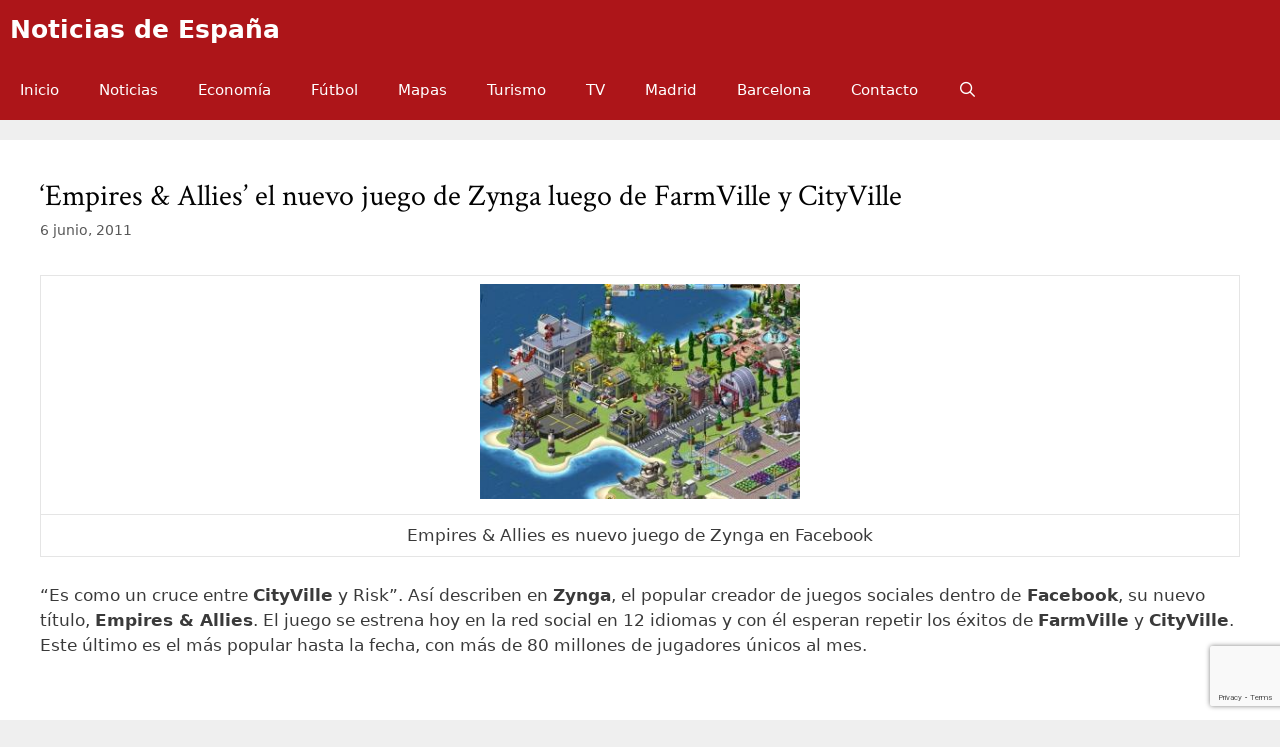

--- FILE ---
content_type: text/html; charset=utf-8
request_url: https://www.google.com/recaptcha/api2/anchor?ar=1&k=6LfkSpUpAAAAAMiHk_dgMGvcsbGKaXooIfOj2foe&co=aHR0cHM6Ly9ub3RpY2lhc2VzcGFuYS5lczo0NDM.&hl=en&v=PoyoqOPhxBO7pBk68S4YbpHZ&size=invisible&anchor-ms=20000&execute-ms=30000&cb=obklkqjxdl1e
body_size: 48564
content:
<!DOCTYPE HTML><html dir="ltr" lang="en"><head><meta http-equiv="Content-Type" content="text/html; charset=UTF-8">
<meta http-equiv="X-UA-Compatible" content="IE=edge">
<title>reCAPTCHA</title>
<style type="text/css">
/* cyrillic-ext */
@font-face {
  font-family: 'Roboto';
  font-style: normal;
  font-weight: 400;
  font-stretch: 100%;
  src: url(//fonts.gstatic.com/s/roboto/v48/KFO7CnqEu92Fr1ME7kSn66aGLdTylUAMa3GUBHMdazTgWw.woff2) format('woff2');
  unicode-range: U+0460-052F, U+1C80-1C8A, U+20B4, U+2DE0-2DFF, U+A640-A69F, U+FE2E-FE2F;
}
/* cyrillic */
@font-face {
  font-family: 'Roboto';
  font-style: normal;
  font-weight: 400;
  font-stretch: 100%;
  src: url(//fonts.gstatic.com/s/roboto/v48/KFO7CnqEu92Fr1ME7kSn66aGLdTylUAMa3iUBHMdazTgWw.woff2) format('woff2');
  unicode-range: U+0301, U+0400-045F, U+0490-0491, U+04B0-04B1, U+2116;
}
/* greek-ext */
@font-face {
  font-family: 'Roboto';
  font-style: normal;
  font-weight: 400;
  font-stretch: 100%;
  src: url(//fonts.gstatic.com/s/roboto/v48/KFO7CnqEu92Fr1ME7kSn66aGLdTylUAMa3CUBHMdazTgWw.woff2) format('woff2');
  unicode-range: U+1F00-1FFF;
}
/* greek */
@font-face {
  font-family: 'Roboto';
  font-style: normal;
  font-weight: 400;
  font-stretch: 100%;
  src: url(//fonts.gstatic.com/s/roboto/v48/KFO7CnqEu92Fr1ME7kSn66aGLdTylUAMa3-UBHMdazTgWw.woff2) format('woff2');
  unicode-range: U+0370-0377, U+037A-037F, U+0384-038A, U+038C, U+038E-03A1, U+03A3-03FF;
}
/* math */
@font-face {
  font-family: 'Roboto';
  font-style: normal;
  font-weight: 400;
  font-stretch: 100%;
  src: url(//fonts.gstatic.com/s/roboto/v48/KFO7CnqEu92Fr1ME7kSn66aGLdTylUAMawCUBHMdazTgWw.woff2) format('woff2');
  unicode-range: U+0302-0303, U+0305, U+0307-0308, U+0310, U+0312, U+0315, U+031A, U+0326-0327, U+032C, U+032F-0330, U+0332-0333, U+0338, U+033A, U+0346, U+034D, U+0391-03A1, U+03A3-03A9, U+03B1-03C9, U+03D1, U+03D5-03D6, U+03F0-03F1, U+03F4-03F5, U+2016-2017, U+2034-2038, U+203C, U+2040, U+2043, U+2047, U+2050, U+2057, U+205F, U+2070-2071, U+2074-208E, U+2090-209C, U+20D0-20DC, U+20E1, U+20E5-20EF, U+2100-2112, U+2114-2115, U+2117-2121, U+2123-214F, U+2190, U+2192, U+2194-21AE, U+21B0-21E5, U+21F1-21F2, U+21F4-2211, U+2213-2214, U+2216-22FF, U+2308-230B, U+2310, U+2319, U+231C-2321, U+2336-237A, U+237C, U+2395, U+239B-23B7, U+23D0, U+23DC-23E1, U+2474-2475, U+25AF, U+25B3, U+25B7, U+25BD, U+25C1, U+25CA, U+25CC, U+25FB, U+266D-266F, U+27C0-27FF, U+2900-2AFF, U+2B0E-2B11, U+2B30-2B4C, U+2BFE, U+3030, U+FF5B, U+FF5D, U+1D400-1D7FF, U+1EE00-1EEFF;
}
/* symbols */
@font-face {
  font-family: 'Roboto';
  font-style: normal;
  font-weight: 400;
  font-stretch: 100%;
  src: url(//fonts.gstatic.com/s/roboto/v48/KFO7CnqEu92Fr1ME7kSn66aGLdTylUAMaxKUBHMdazTgWw.woff2) format('woff2');
  unicode-range: U+0001-000C, U+000E-001F, U+007F-009F, U+20DD-20E0, U+20E2-20E4, U+2150-218F, U+2190, U+2192, U+2194-2199, U+21AF, U+21E6-21F0, U+21F3, U+2218-2219, U+2299, U+22C4-22C6, U+2300-243F, U+2440-244A, U+2460-24FF, U+25A0-27BF, U+2800-28FF, U+2921-2922, U+2981, U+29BF, U+29EB, U+2B00-2BFF, U+4DC0-4DFF, U+FFF9-FFFB, U+10140-1018E, U+10190-1019C, U+101A0, U+101D0-101FD, U+102E0-102FB, U+10E60-10E7E, U+1D2C0-1D2D3, U+1D2E0-1D37F, U+1F000-1F0FF, U+1F100-1F1AD, U+1F1E6-1F1FF, U+1F30D-1F30F, U+1F315, U+1F31C, U+1F31E, U+1F320-1F32C, U+1F336, U+1F378, U+1F37D, U+1F382, U+1F393-1F39F, U+1F3A7-1F3A8, U+1F3AC-1F3AF, U+1F3C2, U+1F3C4-1F3C6, U+1F3CA-1F3CE, U+1F3D4-1F3E0, U+1F3ED, U+1F3F1-1F3F3, U+1F3F5-1F3F7, U+1F408, U+1F415, U+1F41F, U+1F426, U+1F43F, U+1F441-1F442, U+1F444, U+1F446-1F449, U+1F44C-1F44E, U+1F453, U+1F46A, U+1F47D, U+1F4A3, U+1F4B0, U+1F4B3, U+1F4B9, U+1F4BB, U+1F4BF, U+1F4C8-1F4CB, U+1F4D6, U+1F4DA, U+1F4DF, U+1F4E3-1F4E6, U+1F4EA-1F4ED, U+1F4F7, U+1F4F9-1F4FB, U+1F4FD-1F4FE, U+1F503, U+1F507-1F50B, U+1F50D, U+1F512-1F513, U+1F53E-1F54A, U+1F54F-1F5FA, U+1F610, U+1F650-1F67F, U+1F687, U+1F68D, U+1F691, U+1F694, U+1F698, U+1F6AD, U+1F6B2, U+1F6B9-1F6BA, U+1F6BC, U+1F6C6-1F6CF, U+1F6D3-1F6D7, U+1F6E0-1F6EA, U+1F6F0-1F6F3, U+1F6F7-1F6FC, U+1F700-1F7FF, U+1F800-1F80B, U+1F810-1F847, U+1F850-1F859, U+1F860-1F887, U+1F890-1F8AD, U+1F8B0-1F8BB, U+1F8C0-1F8C1, U+1F900-1F90B, U+1F93B, U+1F946, U+1F984, U+1F996, U+1F9E9, U+1FA00-1FA6F, U+1FA70-1FA7C, U+1FA80-1FA89, U+1FA8F-1FAC6, U+1FACE-1FADC, U+1FADF-1FAE9, U+1FAF0-1FAF8, U+1FB00-1FBFF;
}
/* vietnamese */
@font-face {
  font-family: 'Roboto';
  font-style: normal;
  font-weight: 400;
  font-stretch: 100%;
  src: url(//fonts.gstatic.com/s/roboto/v48/KFO7CnqEu92Fr1ME7kSn66aGLdTylUAMa3OUBHMdazTgWw.woff2) format('woff2');
  unicode-range: U+0102-0103, U+0110-0111, U+0128-0129, U+0168-0169, U+01A0-01A1, U+01AF-01B0, U+0300-0301, U+0303-0304, U+0308-0309, U+0323, U+0329, U+1EA0-1EF9, U+20AB;
}
/* latin-ext */
@font-face {
  font-family: 'Roboto';
  font-style: normal;
  font-weight: 400;
  font-stretch: 100%;
  src: url(//fonts.gstatic.com/s/roboto/v48/KFO7CnqEu92Fr1ME7kSn66aGLdTylUAMa3KUBHMdazTgWw.woff2) format('woff2');
  unicode-range: U+0100-02BA, U+02BD-02C5, U+02C7-02CC, U+02CE-02D7, U+02DD-02FF, U+0304, U+0308, U+0329, U+1D00-1DBF, U+1E00-1E9F, U+1EF2-1EFF, U+2020, U+20A0-20AB, U+20AD-20C0, U+2113, U+2C60-2C7F, U+A720-A7FF;
}
/* latin */
@font-face {
  font-family: 'Roboto';
  font-style: normal;
  font-weight: 400;
  font-stretch: 100%;
  src: url(//fonts.gstatic.com/s/roboto/v48/KFO7CnqEu92Fr1ME7kSn66aGLdTylUAMa3yUBHMdazQ.woff2) format('woff2');
  unicode-range: U+0000-00FF, U+0131, U+0152-0153, U+02BB-02BC, U+02C6, U+02DA, U+02DC, U+0304, U+0308, U+0329, U+2000-206F, U+20AC, U+2122, U+2191, U+2193, U+2212, U+2215, U+FEFF, U+FFFD;
}
/* cyrillic-ext */
@font-face {
  font-family: 'Roboto';
  font-style: normal;
  font-weight: 500;
  font-stretch: 100%;
  src: url(//fonts.gstatic.com/s/roboto/v48/KFO7CnqEu92Fr1ME7kSn66aGLdTylUAMa3GUBHMdazTgWw.woff2) format('woff2');
  unicode-range: U+0460-052F, U+1C80-1C8A, U+20B4, U+2DE0-2DFF, U+A640-A69F, U+FE2E-FE2F;
}
/* cyrillic */
@font-face {
  font-family: 'Roboto';
  font-style: normal;
  font-weight: 500;
  font-stretch: 100%;
  src: url(//fonts.gstatic.com/s/roboto/v48/KFO7CnqEu92Fr1ME7kSn66aGLdTylUAMa3iUBHMdazTgWw.woff2) format('woff2');
  unicode-range: U+0301, U+0400-045F, U+0490-0491, U+04B0-04B1, U+2116;
}
/* greek-ext */
@font-face {
  font-family: 'Roboto';
  font-style: normal;
  font-weight: 500;
  font-stretch: 100%;
  src: url(//fonts.gstatic.com/s/roboto/v48/KFO7CnqEu92Fr1ME7kSn66aGLdTylUAMa3CUBHMdazTgWw.woff2) format('woff2');
  unicode-range: U+1F00-1FFF;
}
/* greek */
@font-face {
  font-family: 'Roboto';
  font-style: normal;
  font-weight: 500;
  font-stretch: 100%;
  src: url(//fonts.gstatic.com/s/roboto/v48/KFO7CnqEu92Fr1ME7kSn66aGLdTylUAMa3-UBHMdazTgWw.woff2) format('woff2');
  unicode-range: U+0370-0377, U+037A-037F, U+0384-038A, U+038C, U+038E-03A1, U+03A3-03FF;
}
/* math */
@font-face {
  font-family: 'Roboto';
  font-style: normal;
  font-weight: 500;
  font-stretch: 100%;
  src: url(//fonts.gstatic.com/s/roboto/v48/KFO7CnqEu92Fr1ME7kSn66aGLdTylUAMawCUBHMdazTgWw.woff2) format('woff2');
  unicode-range: U+0302-0303, U+0305, U+0307-0308, U+0310, U+0312, U+0315, U+031A, U+0326-0327, U+032C, U+032F-0330, U+0332-0333, U+0338, U+033A, U+0346, U+034D, U+0391-03A1, U+03A3-03A9, U+03B1-03C9, U+03D1, U+03D5-03D6, U+03F0-03F1, U+03F4-03F5, U+2016-2017, U+2034-2038, U+203C, U+2040, U+2043, U+2047, U+2050, U+2057, U+205F, U+2070-2071, U+2074-208E, U+2090-209C, U+20D0-20DC, U+20E1, U+20E5-20EF, U+2100-2112, U+2114-2115, U+2117-2121, U+2123-214F, U+2190, U+2192, U+2194-21AE, U+21B0-21E5, U+21F1-21F2, U+21F4-2211, U+2213-2214, U+2216-22FF, U+2308-230B, U+2310, U+2319, U+231C-2321, U+2336-237A, U+237C, U+2395, U+239B-23B7, U+23D0, U+23DC-23E1, U+2474-2475, U+25AF, U+25B3, U+25B7, U+25BD, U+25C1, U+25CA, U+25CC, U+25FB, U+266D-266F, U+27C0-27FF, U+2900-2AFF, U+2B0E-2B11, U+2B30-2B4C, U+2BFE, U+3030, U+FF5B, U+FF5D, U+1D400-1D7FF, U+1EE00-1EEFF;
}
/* symbols */
@font-face {
  font-family: 'Roboto';
  font-style: normal;
  font-weight: 500;
  font-stretch: 100%;
  src: url(//fonts.gstatic.com/s/roboto/v48/KFO7CnqEu92Fr1ME7kSn66aGLdTylUAMaxKUBHMdazTgWw.woff2) format('woff2');
  unicode-range: U+0001-000C, U+000E-001F, U+007F-009F, U+20DD-20E0, U+20E2-20E4, U+2150-218F, U+2190, U+2192, U+2194-2199, U+21AF, U+21E6-21F0, U+21F3, U+2218-2219, U+2299, U+22C4-22C6, U+2300-243F, U+2440-244A, U+2460-24FF, U+25A0-27BF, U+2800-28FF, U+2921-2922, U+2981, U+29BF, U+29EB, U+2B00-2BFF, U+4DC0-4DFF, U+FFF9-FFFB, U+10140-1018E, U+10190-1019C, U+101A0, U+101D0-101FD, U+102E0-102FB, U+10E60-10E7E, U+1D2C0-1D2D3, U+1D2E0-1D37F, U+1F000-1F0FF, U+1F100-1F1AD, U+1F1E6-1F1FF, U+1F30D-1F30F, U+1F315, U+1F31C, U+1F31E, U+1F320-1F32C, U+1F336, U+1F378, U+1F37D, U+1F382, U+1F393-1F39F, U+1F3A7-1F3A8, U+1F3AC-1F3AF, U+1F3C2, U+1F3C4-1F3C6, U+1F3CA-1F3CE, U+1F3D4-1F3E0, U+1F3ED, U+1F3F1-1F3F3, U+1F3F5-1F3F7, U+1F408, U+1F415, U+1F41F, U+1F426, U+1F43F, U+1F441-1F442, U+1F444, U+1F446-1F449, U+1F44C-1F44E, U+1F453, U+1F46A, U+1F47D, U+1F4A3, U+1F4B0, U+1F4B3, U+1F4B9, U+1F4BB, U+1F4BF, U+1F4C8-1F4CB, U+1F4D6, U+1F4DA, U+1F4DF, U+1F4E3-1F4E6, U+1F4EA-1F4ED, U+1F4F7, U+1F4F9-1F4FB, U+1F4FD-1F4FE, U+1F503, U+1F507-1F50B, U+1F50D, U+1F512-1F513, U+1F53E-1F54A, U+1F54F-1F5FA, U+1F610, U+1F650-1F67F, U+1F687, U+1F68D, U+1F691, U+1F694, U+1F698, U+1F6AD, U+1F6B2, U+1F6B9-1F6BA, U+1F6BC, U+1F6C6-1F6CF, U+1F6D3-1F6D7, U+1F6E0-1F6EA, U+1F6F0-1F6F3, U+1F6F7-1F6FC, U+1F700-1F7FF, U+1F800-1F80B, U+1F810-1F847, U+1F850-1F859, U+1F860-1F887, U+1F890-1F8AD, U+1F8B0-1F8BB, U+1F8C0-1F8C1, U+1F900-1F90B, U+1F93B, U+1F946, U+1F984, U+1F996, U+1F9E9, U+1FA00-1FA6F, U+1FA70-1FA7C, U+1FA80-1FA89, U+1FA8F-1FAC6, U+1FACE-1FADC, U+1FADF-1FAE9, U+1FAF0-1FAF8, U+1FB00-1FBFF;
}
/* vietnamese */
@font-face {
  font-family: 'Roboto';
  font-style: normal;
  font-weight: 500;
  font-stretch: 100%;
  src: url(//fonts.gstatic.com/s/roboto/v48/KFO7CnqEu92Fr1ME7kSn66aGLdTylUAMa3OUBHMdazTgWw.woff2) format('woff2');
  unicode-range: U+0102-0103, U+0110-0111, U+0128-0129, U+0168-0169, U+01A0-01A1, U+01AF-01B0, U+0300-0301, U+0303-0304, U+0308-0309, U+0323, U+0329, U+1EA0-1EF9, U+20AB;
}
/* latin-ext */
@font-face {
  font-family: 'Roboto';
  font-style: normal;
  font-weight: 500;
  font-stretch: 100%;
  src: url(//fonts.gstatic.com/s/roboto/v48/KFO7CnqEu92Fr1ME7kSn66aGLdTylUAMa3KUBHMdazTgWw.woff2) format('woff2');
  unicode-range: U+0100-02BA, U+02BD-02C5, U+02C7-02CC, U+02CE-02D7, U+02DD-02FF, U+0304, U+0308, U+0329, U+1D00-1DBF, U+1E00-1E9F, U+1EF2-1EFF, U+2020, U+20A0-20AB, U+20AD-20C0, U+2113, U+2C60-2C7F, U+A720-A7FF;
}
/* latin */
@font-face {
  font-family: 'Roboto';
  font-style: normal;
  font-weight: 500;
  font-stretch: 100%;
  src: url(//fonts.gstatic.com/s/roboto/v48/KFO7CnqEu92Fr1ME7kSn66aGLdTylUAMa3yUBHMdazQ.woff2) format('woff2');
  unicode-range: U+0000-00FF, U+0131, U+0152-0153, U+02BB-02BC, U+02C6, U+02DA, U+02DC, U+0304, U+0308, U+0329, U+2000-206F, U+20AC, U+2122, U+2191, U+2193, U+2212, U+2215, U+FEFF, U+FFFD;
}
/* cyrillic-ext */
@font-face {
  font-family: 'Roboto';
  font-style: normal;
  font-weight: 900;
  font-stretch: 100%;
  src: url(//fonts.gstatic.com/s/roboto/v48/KFO7CnqEu92Fr1ME7kSn66aGLdTylUAMa3GUBHMdazTgWw.woff2) format('woff2');
  unicode-range: U+0460-052F, U+1C80-1C8A, U+20B4, U+2DE0-2DFF, U+A640-A69F, U+FE2E-FE2F;
}
/* cyrillic */
@font-face {
  font-family: 'Roboto';
  font-style: normal;
  font-weight: 900;
  font-stretch: 100%;
  src: url(//fonts.gstatic.com/s/roboto/v48/KFO7CnqEu92Fr1ME7kSn66aGLdTylUAMa3iUBHMdazTgWw.woff2) format('woff2');
  unicode-range: U+0301, U+0400-045F, U+0490-0491, U+04B0-04B1, U+2116;
}
/* greek-ext */
@font-face {
  font-family: 'Roboto';
  font-style: normal;
  font-weight: 900;
  font-stretch: 100%;
  src: url(//fonts.gstatic.com/s/roboto/v48/KFO7CnqEu92Fr1ME7kSn66aGLdTylUAMa3CUBHMdazTgWw.woff2) format('woff2');
  unicode-range: U+1F00-1FFF;
}
/* greek */
@font-face {
  font-family: 'Roboto';
  font-style: normal;
  font-weight: 900;
  font-stretch: 100%;
  src: url(//fonts.gstatic.com/s/roboto/v48/KFO7CnqEu92Fr1ME7kSn66aGLdTylUAMa3-UBHMdazTgWw.woff2) format('woff2');
  unicode-range: U+0370-0377, U+037A-037F, U+0384-038A, U+038C, U+038E-03A1, U+03A3-03FF;
}
/* math */
@font-face {
  font-family: 'Roboto';
  font-style: normal;
  font-weight: 900;
  font-stretch: 100%;
  src: url(//fonts.gstatic.com/s/roboto/v48/KFO7CnqEu92Fr1ME7kSn66aGLdTylUAMawCUBHMdazTgWw.woff2) format('woff2');
  unicode-range: U+0302-0303, U+0305, U+0307-0308, U+0310, U+0312, U+0315, U+031A, U+0326-0327, U+032C, U+032F-0330, U+0332-0333, U+0338, U+033A, U+0346, U+034D, U+0391-03A1, U+03A3-03A9, U+03B1-03C9, U+03D1, U+03D5-03D6, U+03F0-03F1, U+03F4-03F5, U+2016-2017, U+2034-2038, U+203C, U+2040, U+2043, U+2047, U+2050, U+2057, U+205F, U+2070-2071, U+2074-208E, U+2090-209C, U+20D0-20DC, U+20E1, U+20E5-20EF, U+2100-2112, U+2114-2115, U+2117-2121, U+2123-214F, U+2190, U+2192, U+2194-21AE, U+21B0-21E5, U+21F1-21F2, U+21F4-2211, U+2213-2214, U+2216-22FF, U+2308-230B, U+2310, U+2319, U+231C-2321, U+2336-237A, U+237C, U+2395, U+239B-23B7, U+23D0, U+23DC-23E1, U+2474-2475, U+25AF, U+25B3, U+25B7, U+25BD, U+25C1, U+25CA, U+25CC, U+25FB, U+266D-266F, U+27C0-27FF, U+2900-2AFF, U+2B0E-2B11, U+2B30-2B4C, U+2BFE, U+3030, U+FF5B, U+FF5D, U+1D400-1D7FF, U+1EE00-1EEFF;
}
/* symbols */
@font-face {
  font-family: 'Roboto';
  font-style: normal;
  font-weight: 900;
  font-stretch: 100%;
  src: url(//fonts.gstatic.com/s/roboto/v48/KFO7CnqEu92Fr1ME7kSn66aGLdTylUAMaxKUBHMdazTgWw.woff2) format('woff2');
  unicode-range: U+0001-000C, U+000E-001F, U+007F-009F, U+20DD-20E0, U+20E2-20E4, U+2150-218F, U+2190, U+2192, U+2194-2199, U+21AF, U+21E6-21F0, U+21F3, U+2218-2219, U+2299, U+22C4-22C6, U+2300-243F, U+2440-244A, U+2460-24FF, U+25A0-27BF, U+2800-28FF, U+2921-2922, U+2981, U+29BF, U+29EB, U+2B00-2BFF, U+4DC0-4DFF, U+FFF9-FFFB, U+10140-1018E, U+10190-1019C, U+101A0, U+101D0-101FD, U+102E0-102FB, U+10E60-10E7E, U+1D2C0-1D2D3, U+1D2E0-1D37F, U+1F000-1F0FF, U+1F100-1F1AD, U+1F1E6-1F1FF, U+1F30D-1F30F, U+1F315, U+1F31C, U+1F31E, U+1F320-1F32C, U+1F336, U+1F378, U+1F37D, U+1F382, U+1F393-1F39F, U+1F3A7-1F3A8, U+1F3AC-1F3AF, U+1F3C2, U+1F3C4-1F3C6, U+1F3CA-1F3CE, U+1F3D4-1F3E0, U+1F3ED, U+1F3F1-1F3F3, U+1F3F5-1F3F7, U+1F408, U+1F415, U+1F41F, U+1F426, U+1F43F, U+1F441-1F442, U+1F444, U+1F446-1F449, U+1F44C-1F44E, U+1F453, U+1F46A, U+1F47D, U+1F4A3, U+1F4B0, U+1F4B3, U+1F4B9, U+1F4BB, U+1F4BF, U+1F4C8-1F4CB, U+1F4D6, U+1F4DA, U+1F4DF, U+1F4E3-1F4E6, U+1F4EA-1F4ED, U+1F4F7, U+1F4F9-1F4FB, U+1F4FD-1F4FE, U+1F503, U+1F507-1F50B, U+1F50D, U+1F512-1F513, U+1F53E-1F54A, U+1F54F-1F5FA, U+1F610, U+1F650-1F67F, U+1F687, U+1F68D, U+1F691, U+1F694, U+1F698, U+1F6AD, U+1F6B2, U+1F6B9-1F6BA, U+1F6BC, U+1F6C6-1F6CF, U+1F6D3-1F6D7, U+1F6E0-1F6EA, U+1F6F0-1F6F3, U+1F6F7-1F6FC, U+1F700-1F7FF, U+1F800-1F80B, U+1F810-1F847, U+1F850-1F859, U+1F860-1F887, U+1F890-1F8AD, U+1F8B0-1F8BB, U+1F8C0-1F8C1, U+1F900-1F90B, U+1F93B, U+1F946, U+1F984, U+1F996, U+1F9E9, U+1FA00-1FA6F, U+1FA70-1FA7C, U+1FA80-1FA89, U+1FA8F-1FAC6, U+1FACE-1FADC, U+1FADF-1FAE9, U+1FAF0-1FAF8, U+1FB00-1FBFF;
}
/* vietnamese */
@font-face {
  font-family: 'Roboto';
  font-style: normal;
  font-weight: 900;
  font-stretch: 100%;
  src: url(//fonts.gstatic.com/s/roboto/v48/KFO7CnqEu92Fr1ME7kSn66aGLdTylUAMa3OUBHMdazTgWw.woff2) format('woff2');
  unicode-range: U+0102-0103, U+0110-0111, U+0128-0129, U+0168-0169, U+01A0-01A1, U+01AF-01B0, U+0300-0301, U+0303-0304, U+0308-0309, U+0323, U+0329, U+1EA0-1EF9, U+20AB;
}
/* latin-ext */
@font-face {
  font-family: 'Roboto';
  font-style: normal;
  font-weight: 900;
  font-stretch: 100%;
  src: url(//fonts.gstatic.com/s/roboto/v48/KFO7CnqEu92Fr1ME7kSn66aGLdTylUAMa3KUBHMdazTgWw.woff2) format('woff2');
  unicode-range: U+0100-02BA, U+02BD-02C5, U+02C7-02CC, U+02CE-02D7, U+02DD-02FF, U+0304, U+0308, U+0329, U+1D00-1DBF, U+1E00-1E9F, U+1EF2-1EFF, U+2020, U+20A0-20AB, U+20AD-20C0, U+2113, U+2C60-2C7F, U+A720-A7FF;
}
/* latin */
@font-face {
  font-family: 'Roboto';
  font-style: normal;
  font-weight: 900;
  font-stretch: 100%;
  src: url(//fonts.gstatic.com/s/roboto/v48/KFO7CnqEu92Fr1ME7kSn66aGLdTylUAMa3yUBHMdazQ.woff2) format('woff2');
  unicode-range: U+0000-00FF, U+0131, U+0152-0153, U+02BB-02BC, U+02C6, U+02DA, U+02DC, U+0304, U+0308, U+0329, U+2000-206F, U+20AC, U+2122, U+2191, U+2193, U+2212, U+2215, U+FEFF, U+FFFD;
}

</style>
<link rel="stylesheet" type="text/css" href="https://www.gstatic.com/recaptcha/releases/PoyoqOPhxBO7pBk68S4YbpHZ/styles__ltr.css">
<script nonce="NobH72d7-rHggY-LDT8dVQ" type="text/javascript">window['__recaptcha_api'] = 'https://www.google.com/recaptcha/api2/';</script>
<script type="text/javascript" src="https://www.gstatic.com/recaptcha/releases/PoyoqOPhxBO7pBk68S4YbpHZ/recaptcha__en.js" nonce="NobH72d7-rHggY-LDT8dVQ">
      
    </script></head>
<body><div id="rc-anchor-alert" class="rc-anchor-alert"></div>
<input type="hidden" id="recaptcha-token" value="[base64]">
<script type="text/javascript" nonce="NobH72d7-rHggY-LDT8dVQ">
      recaptcha.anchor.Main.init("[\x22ainput\x22,[\x22bgdata\x22,\x22\x22,\[base64]/[base64]/[base64]/[base64]/[base64]/[base64]/KGcoTywyNTMsTy5PKSxVRyhPLEMpKTpnKE8sMjUzLEMpLE8pKSxsKSksTykpfSxieT1mdW5jdGlvbihDLE8sdSxsKXtmb3IobD0odT1SKEMpLDApO08+MDtPLS0pbD1sPDw4fFooQyk7ZyhDLHUsbCl9LFVHPWZ1bmN0aW9uKEMsTyl7Qy5pLmxlbmd0aD4xMDQ/[base64]/[base64]/[base64]/[base64]/[base64]/[base64]/[base64]\\u003d\x22,\[base64]\\u003d\\u003d\x22,\x22w7bClSMIGSAjw6fCv3obw6s9w5QrwrDCpsOaw6rCnw1fw5QfKMK9IsO2ccKsfsKsdlPCkQJ7XB5cwprCtMO3d8OjPBfDh8KZfcOmw6JVwqPCs3nCpcOdwoHCujDCtMKKwrLDn3TDiGbChMOGw4DDj8KjFsOHGsK/w5JtNMKxwpMUw6DCj8KGSMOBwozDpk1/[base64]/IEo4wqzDlQ3CucKGw5k5wplhGkTCi8OrbcODVCgkG8O4w5jCnlnDjkzCv8K7XcKpw6lHw6bCvig6w5McwqTDjsO7cTMKw6dTTMKpD8O1PwhSw7LDpsONWzJ4wrrCm1Amw5FSCMKwwrgGwrdAw68VOMKuw58vw7wVQg54ZMOvwrg/wpbCqmcTZlnDix1Wwp/Dm8O1w6YIwpPCtlNSUcOyRsKob00mwqsFw43DhcOINcO2woQhw44Yd8KFw6cZTSlcIMKKEcKuw7DDpcOTEsOHTEbDuGpxPiMSUFR3wqvCocOYEcKSNcOFw7LDtzjCoEvCjg5bwp9xw6bDgmEdMSBiTsO0dyF+w5rCqE3Cr8Kjw4d+wo3Ci8Kmw4/Ck8Kcw5EKwpnCpGhSw5nCjcKuw77CoMO6w6zDnyYHwqJaw5TDhMODwrvDiU/[base64]/[base64]/P0nCvlFawpfCvkTDj8ODYRPCqMK6wqvDnsOkwr8Swq5wYBY/ETFrK8K7w4N/SwsuwoVrB8K2wqzDksK1Nj3Dl8OKw61KKVjCghUywpZIwrZOKcKqwpXCoClJHcOHw5Aqw6DDmzjCjcO4OsK4HsOZA0vDnALCjcOSw5XCqBB3ccOJw4zCkcKnHXTDu8OVw48AwofDqMK6E8ONw63CtcKswqLCu8O7w57CtsOBTMOSw7HDgmFmMn/[base64]/CuxQxVMKMwrQuwqtaVV3DvFTCssKywp3CoMKiwpTDvXtvw6rDlklMw4sdcXRuQ8KJe8KmK8OBwr3CiMKTwr/[base64]/DqMKVw6ZZwqE0HsKXdFDDh0LDrcKHw5XCosKfwo59wpzDgW7CmAnCi8Khw5JPQmoCW1HCkXzCpAbCtcKfwq7DuMOjIMK5QsODwpk1AcK9w4pvw5Z6wpBswpNIBcKgw6TCoj/CusKHT083G8KCwoTDmBxWw5lAdsKOEMOHRyvCk1hSNAnClhRkwow0XsKvEcKnwr/DuTfCsTbDoMO1Z8OEw7PCmV/[base64]/Co8K3w7bChMOyExLDmMOTPgnCsFvCp07CqsKgw7swfMOKVmRKGgpnZEgzw5rDoiQIw7HDv2bDgsOUwro0w6rCm3FAJybDqm8ZDkHDpBopw5gjWjHCt8O1wprCrD50wrV+wq/Dp8Ofw57CmUXCp8KVwqIrw6DDuMO4OcKzdxUkw6cZI8KRQ8K0ayZ7UMK0wqfCqwjDp2VVw5h/[base64]/[base64]/CicOcw7LCgcOUZSnCtwbDssOqPsKWWsOgesKIUsKjw63CrsOfw70BWmjCq2HCg8OOT8OIwojCo8OPB3QpRsOuw4xIcSUuwp1lIjLCvcO4M8K/wqQUacKDw6cqw5nDvsK/[base64]/PcOaw64OwrjCm8ObDMOUw6g3w7ItSWdpw4N7w5BmGTJzw7QOwp/CgsOCwqDChcOjFmDDikTCpcOiw7smwrd3woUIw6Y7w6Jiw6TDr8OdPsKHNsOALVAjwq7Cn8KVw6DCpcO2wqdvw6bCmMO1axAvLsKQFMKYGw0lw5HDvcOvKsK0YC4JwrbDuGHCuDNEFsKvTS9swp3Cg8Kew43DgV0rwqIJwrzDunXCqjnCssOMwpDDjgtSYsOiwoTCsy/DgAdxw4Ynw6LDncOuUiNtw7FawqfCqcOgwoJSZUzCkMOwJMOAOMKgDmcZRS0RAcKdw74yIjbCocKzaMKuYMKRwpjCisOIwpBzdcK8FsKcMU1AcMK7fsKpGsK8w4Q8PcOewobDgMOVcCzDi3XCqMKiMMKdwpAyw4XDkcOmw6TChcOpKTrCoMOOO1zDosKMw4/CjMKfY2zChMKta8K7wrYjwr/Cv8K9TgbChlp4fsKSwqHCoBrCm11Xc1/Dj8OrXXPCnFjCl8OPLBIyCkHDoAfDk8KyXg7Cs33DssOrbsO3w7U4w5vDj8Oawq5Uw5bDp1JbwobDok/CohLDhMKOw6E5czPClMKZw5XCnjDCtsKhBcObwqoWIcOfR2HCusKowqPDskbDrmBPwrdaOC0XQ0kZwqUbwrTCvXoLK8Kxw412U8KSw6vDjMOXwqPDqyRsw70sw4ssw7d3DhTCgy8ODcKHwr7Dqw/[base64]/[base64]/Cl8OlNMOGwoLDmsK5wq3Ch1UeY8Kdwpw5Xg5nwq/CnzjDlBjDtsKdeEjCvCTCucKHKHNXYgJcI8KZwqhCwpNCLjXDgmlpw7LCqCoUwqDCpWjDi8ONel8fwqUPblx8w4VKasKPWMKhw41QH8OEIizDrXh8MkLDscOrDMK8WUcRTgDDosORKV/[base64]/[base64]/Dik/[base64]/DvxLChcOlN1R8OcKTGMO7wr9hworCh8KVJ0wjw5jDn0tsw5xeBMObawMlNgkhAsKfw4XDlcOZw57ClMO5w4F6wppHbxDDusKYSETCny9yw6Vla8KmwrXCkcKLw5fDr8Oyw5NxwoYPw6jDjcK2KMK4woHDg1x/ak/[base64]/w6HCvCrDqXkPEkbCm8K9MWNSd1plw47DmsKQF8OPw4kjw5oKH1ZiT8KDSsKEw6nDo8KNd8Kjw6wfwpDDtnXDo8Oow5vCr20Nw5czw5rDhsKKd1Q1EcOuCsKAV8KCw4xaw5t3dRbDnmgQW8Krwpg6wr/DqSnCoVXDnDLCh8O+wo7CvsOwWxEfNcOnw7XDrMORw73CjsOGCGjCtHnDnsOdeMKuwptdwq7CgMKFwqpZw7RPXxALwrPCsMOSFsOuw61kwpTDiVXCojnClsOkw6fDicOOW8K/w6FowpTCmsKjwoYqw4/CuyPDmD3DhFQ6wpLDn1LCijBJVsKNWsKmw4dDw73ChcOMXsK5VW9/fsK8w5TCssK/wo3DrMKPw5rDmMOOGcK/FjfCkmTClsO1wpjCnsOrw7HCjcKJF8O1w4wpSEJOFVvCrMObDMOTwr5Uw5kEw5jDk8KQw7MkwpTDrMKzbcOpw4VFw4E7M8OeXQ3Cpn/Cu3RJw7DDvcOjHDjCuGAZKTDCv8K/[base64]/CkxrDrCDDh2dMw4ItQ8Obwrcpw50NSRjCisOZI8OPw6LClXfCiAZww5PCsGzCunLDtMO8w47CgQoTYVXDlMOWw7lYwqlmSMK6CVbCosKvwoHDgiQOLFnDmMOow7BUDn7CnMOkw6Nzw6nDu8OcXX1+ScKXw4l/wq/Dt8Kme8KTw7PDocOKw70CeiJbwrrCm3XCnMKYwpHDvMKVacO+w7DCgxB0w4bCpXsQwp/ClU0hwrUawpDDm3xowrI5w4bCrMOAeDHDsnbCoyrCpCEew77DrGXDizbDikHCscKSw7HCg1NIaMKawq/CmVRuwqrCmwPCjj7CqMKwIMKzPHnDk8OywrbDiz/Dv0Bww4UZw6XDncKpEcOcV8KIZcOpwo5yw4ldwp0BwqAOw5LDsGbCisK/woTDiMO+w7jCm8Oawo5HeyjCu2Btw49dMcKHw6w+UcOrPmAKwpMZw4FvwqfDhSbDmwPDtwPDoS89ADB/[base64]/CmsKqwq0Mwr/DlMOaVQgbwqPCrmzCr8KAwrp6DsKuwpDCrMK8KArCtsK5S3zCmB4pwrjCuzwHw4BVw44tw5V/w4nDgcOMAcK4w5pQYjIvXcO8w6wQwoxUUThGAirDtFLCpEF7w4bDjRY5D1sRw5BHw5rDkcOPMMOUw73ChsK2CcOVCcO9wp0swqnCgwl0wopHw7BLNcOOworCsMK8Zx/CgcKewoAbFsK9wrbChMKxGcOaw65HSTLCiWV/w5LCqRTDrcOgJMOmGwJ1w4/[base64]/wq7DgmvDhcKOwrBlw7nDq8O5CcOTw6ctwpHDrMOJQsKFEcKqw63CiDfChcOiRsKvw6Fww68TZsOQwoBZwrQ1w5DDgADDrknDkgZ8V8KQfcKFbMKyw5MQZ0EWPcK6TQbCtxhML8KNwpg5KTI5wrzDrkbDqcK7QcOzwovDgTHDn8Omw5/[base64]/wrFUwpvDlDxxZsKjwqYyw5zDgMKhGQnCksORw6xRdnHCtB4KwpvDuQ/CjcOhIMKgKsKcasOeWQ/CmxF8DMOtS8Kewq/Dk2EqAsKYwrs1RCjCksKGwpDDmcKrS1dTwp3Dt2LDqBhgw6oUw5NWwrHCuRI1w6APwqJRw4nCtsKEwo1FKAJuNUIiGXzComjCqMORwr1rw4V7EMOHwpY/[base64]/Dq8OJwqdAwq5cwr/Dm8KwwqQCwpxIw4fCtMKmw4bDqW7DpcK4Kw00GQBNwoRjw6dwf8OcwrnDlUsmZQrDhMKIw6VwwrJ1McOvw7ljIFXCjRoKwpsTwpLDgSfDtnVqw6bDrXvDgBrCjcOiwrcCOx8Sw5BSN8Knd8K6w63CiVvCohfCkxLDn8Oyw4/DlMK5ecOuVcOUw6R1wosuF2VBZsOEEMOfw48pfU1MI0V8d8KrLVRLUg/DgsOXwoI7wqMHChfDusObe8OeEsKGw6fDqMKzIyRuw4rCtglMw44bDMKZY8Kxwo/CviLDq8OmbsO4wpZETTHDi8OFw6hnw6oZw6XCvsO4TMKxZgpRWsKlw6bCu8O4wpg4X8O/w57Cv8K1b2VBacKQw6E+wpEmZcOLw5gEw4MeX8OEwochwq1mEcOrwrgrw4HDnAvDrETCnsKIw7M/wpjDoCbDnlRPEsK/w4tFw57CncKKw7XDnlDDq8KFw4lDaC/Ch8O/w5bCiXzDvcOawpfCmATCjsKqJ8OnU0YnRgPDnwDCksK6dcKdPMKNYUtwEglKw7wyw4PCscKyDcOhLcKAw4ZxAhJ5w5QBJGDDmEoFTEbDtTDCgsO8w4bDsMOBw79DdnnDkMKPwrHDsmYOwoQrAsKbwqTDlRjCjwNROMOdwqQ/F3IRLcOmBMKgBgnDuAPDnj8iw7XDnVojwpfDsSMtw5PDsDl5XiYLJETCoMKiESlbeMKnVCoiw5ZeBR80GFx/Elkrw4vDlsK5wqjDgF7Dmg5KwpY6w5zCpXDCs8Ojw4s+DgwDOsKHw6vDnE0vw7PCvsKdRHfDp8OgOcKqwrkQwq3DjHgDQxkDCWbCmW1UDMO3wo0Hw6RUwqRowrfCusOZwp1Fd1IaQMKFw61UbcKiUcOEKD7DhV4aw7XCsUbCgMKfT3TDs8OJwqrCqB4dwr/CgsK7e8O7wqHDpmItBi7CvMKkw4rCvMKMOAVLTQk5S8KLwo/CqsK6w5LCsVDCuAHCmsKaw6HDmU1yBcKcWcO9Rn16ecOew78bwrIUHXfDnsOMagBJJsKWwrvCgwRPwqpoLFE/XmjCnEnCj8Ohw6bDkMOuORHDicO3w7/DlMKvb3RYNBrCkMODSnHClCkpwqZDw4BXOl3DmMOiwp1gBT0+JMO5w7FDSsKew4RyPURQLwjDs3oEWsOhwqtOwoDCj1rCpMORwrlaS8K8YUcqNkAdw7jDh8OBZcOtw6rCmRUIUEDCr04ewr1Fw53Cr0VrfhdVwoHChjk+W2A3KcOaHcO1w7k7w4nDvijDtWZXw5/DnS81w6XCuQ8EH8O8wpN4w4zDqMOgw4zDtcKMH8Kkw4HDoCQyw4cLwo1qCMKOacKWwrg1ZsO1wqgBwoQBasOEw60cOhzCjsOJwoEMwoEMfMKhfMOQwp7DiMO/Az1fbj3ClS3CvDTDuMKgXMO/wr7CoMOHSjYSQDTCtwtVETR6b8KWw505w6lkU05DGsOMw5plUsOtw48qZcK7w6F6w7zCjT7Dox1YJsO/wq7Cn8KHwpPCusO+w67CtMK4w5XCgcKDwpZ1w6Z1EsOgU8Kaw5Brw4nCnicKAmEWG8O6IBpcVcKMPw7DjiBucElxwpjCl8OHwqPCuMKDR8K1IcKedSNaw5t1wpjCv34EcsKaUVfDpF7CosKoZGXCh8K5c8OKXh0aKcO/OMKMI2DDtnJTwq93w5EQQcOxwpTChsKnw5rDusOtw7Aqw6h8w4XCnD3ClcONwqDDkS7CtsK1w4o4P8KbBDrCp8O6JsKKQMK0woLChjbCkMKca8K/[base64]/Ct8OrwqBVw6/DkQzDucO/CcK7GA7Ds8KqRMK4wqDCqiXDtcOaYcK+aXHChyPCt8O5FHfDhxbDm8KNCMOvD1J3PkNIOn/[base64]/DjMK9w6/Dl0FbcsKxw7HCt2xLwo/DvsO5U8O0fWfCuw3CgybCpMKlDVrCvsOUXMOcw4hJTyQKRjfDl8OLeDjDtX8YKWhYYWTDskrDrcKSQcONLsK3CGLDpDTDkyHDlk8cwr0tWsKVX8ONwrXDjXkuaCvCuMO1MANjw4RIwpIowqw2bwYOwoh6E2/Cj3TDsGFGw4XCv8KDw4Eaw4/Ct8KmOWwoTsOCcMK6wodEd8OOw6JuFVMyw4zChQw0G8OTU8OiZcOSw5ooIMKMw4DCgXgVNUVTesO3EsOKw7QsIxDCql0hNcOGwpzDiULDjQN/wp/[base64]/[base64]/wq8Mw6fCkcOHwpQJVcKGw4TDvcKcwqnClFt6w4jCg8KLXsOvIsK4w5/Dt8KCRsO5Um8fRknCsgEvw5c0wp/Dol3DujPCisOUw5jDuwDDicOOTivDnhUGwoBwLsOQAnjDpFDCgChQBcOIWyXCsjNIw4rCrSEpw4TCvSnDnFZKwqBwfl4FwoUawrpYeCrDol1NZsOBw7MOwrDDucKAE8O+RcKtw7/DlMOKcldsw4DDr8KIw48pw6jCi33CncOcw4ZHw5Zsw5fDosKRw50JS1vChDc/wq81wq/[base64]/Dl8K6BMOjVsKqwolEHcKFR8KBw7k9woDDtxVywokwBcOWwrjDusOSWcOadMOuQj7Cu8KPScOGw6NhwpF0F2NOKMK+w5DCvTnDkj/DlwzDrMKhwqJLwqxzwqLCunxwUQRVw7t/QzbCtVonTQfDmDrCrXJuHB8QWgvCusO4LcOwdcOgw4jChD7DhsK6FcOFw6cWYMO1W0nDpsKgJkdXMsOdKVLDp8O9bjPCicKhwq/[base64]/Dq8Klw6nCowXDqDzDhiPDicKDwqDCu8KfEcKRw5cNPMKkTsKhG8OoB8K/[base64]/EMKXKlsOwqbDhykkWMKBw7Iuw5rCusKgwqjCvMKew5bDvRnCnx/DisK8IXNETnV+w4zCnHTCihzCr2nCiMOsw4MKwp94w5dqBDFjNkLCkR4JwrwNw5pww7HDhyfDvx7DqMKUMFJTw6LDkMOXw7rCjCvCrsK2SMOqwplbwrEgWjRsUsKdw4DDucOfwqLCq8KiIsOZRB/CvRZAwrLCmsOuM8KOwrdPwodgEMOmw7BeYVbCkMO8wrVBZ8KVPwDCrsOdfTEtMVYmRXjClkhTEn7DlcKwCmp1Q8ONcsKJw7jCgkLCrsOKwq03w5PCnlbCgcKhCGLCr8OOXsKbIVzDnmrDt1BlwqpCw5NCwrXCt1fDlcKqcifCrcO1NBbDrwHDv2gIw7LDvisQwoF2w6/CvQcGw4A+ZsKFXsKIw4DDsBoew5vCpMOiZ8K8wr1Fw798wq/[base64]/ISzDosOLw6TCn2N/w6xiwp7CgjjDswJTwqbDqC3DocK2w6MAcMKvwqPDnGzCjW/Dj8KFwrkrS3Ysw5IfwqIYe8OjAcOuwrrCqA/[base64]/DiMOuET3DqcO0wozCmMODI1YOWcKewqQOwrbCtx1+Oy0Qw6csw5EoH01qa8Ojw79jc37CrGLDrCIfwpbCj8Osw5shwqvDjABJwpnCpMKjVcOYKE0DTn4vw7rDlz/DvHN0SCnDvcOnQsKhw7svw4pGNsKPwqTDtyrDhw1Ww5MpSsOUXcKvw7HCuVNGwqF8eBLDv8O0w7TDnx3DjcOnwqBRw5sTCA/Ct20gU0PCu1vCgcK6WcO5LMKbwqHCh8O9wrt1MMOywrlcexfDucKlPlLCnzxANU/Dq8OGw4XDhMOwwqZUwrLCm8Krw5xcw4t9w68zw5HCmWZhwrQyw5UtwqsbR8KVXsKPLMKcw7UlXcKEwqRgT8OZw5A4wqgQwrA0w7rCgsOCF8O6w4bCmBMOwoJOw50/YithwqLDvcKPwr3DowXCjMKsG8K8wp1jL8KEwqokf37ClcKawp3CoBTDg8KsP8KMw4zDuRzClcKvwroUwpjDiQ9VTAgtUcOQwrAVwqDCm8KSUsOrwqTCj8K8wpnCtsOnDQYkJcKfKsKlLg06NhnDsBxXwpMMDVrDh8O7DcOBfcK+wpQswpjCvTh9w7/Cg8K9bcOkJi7Cq8Klw7taLRHCusKAbkBdwo4mWMOBw7M9w63CiSnDlxDCiDfDn8O3McKfwqLCsxbDvsK3w6/DuXJ7bsK7B8Kiw57Dhn3DucK5b8Ktw5rCk8KgKVpHwqHCt3jDsknDnWlifsKhdnUuG8Kfw7HCnsKLS23CpwTDmQrCqsKhw7luwrIFfMOSw6/Dk8OSw78+wrZoGMKVckVnw7cmdFrDoMO3UcOgw7vCvWALQxnDhBTDjMKOw7XClsOywoLDmQQhw5jDs2TCiMOPw7ASwq7CsABQZ8KsEsKqw6/CocOvMwXCtWlVw4HCisOKwqhowpvDp1/[base64]/NcOLUsO/R0rDvmcLw4vCuHEgw6bDs3RxwpkCw7/DrC3DjF13KcK+wrVCCcOWAcKeHcKJwpYVw6PCrUTCqcKcOA4WHyvDqW/CpTouwoxTUcOjNklXScO8wp3Cqm4DwqBFwp/CvC9Vw5zDmWYPOD/Cn8OXwo4YDMOAw57CqcOrwpp1LXvDhmQVHUwkF8OxMTJlU0XCjMOKSTl9WVNWw77CvMOwwofDucOieX8PO8K0wooowrpEw57Ds8KMExbCvz1RWMKHdC/CjsOCAiLDosO0ZMKIwr5LwrLDhE7DuW/CnUHDkWfCgBrDjMK6CkJRw69ewrQmMcKZc8ORHC1PZ0jCiyTCkDrDj3XDqlnDiMKzwq9awrjCosK7CVPDpxTCmsKePg/CmkTDtMKqw5oTD8OABU43w63Dl0zDvynDjsKLccO+wq/Dsx8ZQ3nCgTXCn3nCl3I/dCjCvsOjwoITw7rDh8K0YQjCkjVCLE/[base64]/[base64]/[base64]/Cjj/CsGIgwo8Sw77DscO2wq/[base64]/Cm8OswpbCjABHwq/DucOgwrcJw5Urw5xPMQA7w4jDrMKSHETCmcOfQC3DoW/DoMOKJ2xDwoldwpRrwo1Gw4vDlR8Fw4JZJMO5wr9pwrXDqQlYe8O6woTCv8OsB8OnWTBUSGFHfi/CkMO5Q8O2E8OHw7IhcsOLDMOEYsKKMcKgwpbCsyPDgx1Kai3ChcK/AB7DqsOqw4PCgsO1USbDocKqaip+RkjDjWpDw7fCgsKgccKHRcOSw7rDmTbCjnZ5wr3Do8KyOjvDol97UTPCu38gARRIR3TCuWh3wpAJwrQEew1VwoxpK8KBesKAMcKKwofCkcKyw6XChmXCgCxNw7dSw74/[base64]/CtMKNQGrDrSopw40yc8KaSMOzGsKUwpZww7zCvCZzw6s6w4VEw7o3wodccMOtI1N8wpd5wrh4JATCqsOrw5jCrwoJw6RHcsOQw4/DpsKhcixtw7vCskHDkzvDisKIODwuwrHDsF4ww7fDth5zZhHDu8KAw59IwrfCjcOiwol4wokaDsOyw5/ClUjCnMO3wqzCucO7wpkaw4wQJ2LDhDFJw5B6w5tDAwHDnQQ0AsOTYBIoTznDu8OWwqDCgFvDqcOmw5dfCsKiJcKCwo0bw53DoMKDYMKnw5gVw6oUw50aQkDDq3xcwqo4wowUwo/DisK7NMOMwo7ClQQ/w4pmRMOWHgjCnQ95wrg7Lms3w6bCugIPfMKNe8KIZsK5BcOTNl/[base64]/aRImFcOawrrDusKEwpx6w5jDmsKMMjjCrMOjwowZwqzCnm7CocOvFAXCl8Ktw7kNw74EwoTDr8KrwoUwwrHCkhjDicK0wrlVF0XCrMKxQ0TDunIJNGvClsO8BsKGZMOGwohZQMK/woFFY1ckPSjCqREbBD1yw4ZxSHoQVDkJEEU6w5UQw5AOwphtwo3CtDZIw7YGw70teMOPw4MkD8KYKcKfw5N3w6xZQFRNw7pLDsKNw513w7jDmVVZw6NwY8KwVx98wrPCoMOdUsOdwr8oLhsFCMKiDnTDlTh5wo3CtcO6L2/CgALCssOVH8KtCMKmR8K1woXCg14cwqIdwrPDgHvCksO6GcORwqzDgMOpw7YbwpsYw6Y7MTvClsK0OMOQTsOxAVzDj2TDjsKpw6PDiQw5wrdXw5jDjcODwrglwp/CssKEBsKbQ8K4YsKNdHLCggAiw5bCrkdxVznDp8OVWWF/OcOBKsOyw5JvRinDnMKsPMOAUxjDix/Cp8Kpw5jCnEQgwqJmwrVow4TDug/Du8KHWTIhwq5ewozCjMKZw6zCocO7wrZ8wozDvcKew4HDr8K2wq/CojnCsHgKBxgmwo3Ds8Ovw7NYZAEcejbDjiUWFcKJw5h4w7jCjcKFw6XDjcKjw7sRw6cfF8K/wqEzw4pJDcOiwpzCoCbCt8KBw4/DgsKZTcKAasOpw4hBCsKVAcKVe1jDksKZwrDDv2vCuMOLwopKwo/DvMK7wq7CiVhMw73Dq8O3EsO2bMORGcKFQMOmw7JEw4fCi8OCw4XCgcOxw5/Dg8OjdsKmw5cQw6twHcONw7glwoDDhCYhQkolw5Vxwp1CLil3Y8OCwrjCq8KJw7DCmyLDoyc8JsO6JsOHH8Krw5PDn8KCDRnDoU9KODvDtsOvMcOzfWs9bcOtOQ/DkMO4J8KFwqXCocOsJcKuw5TDi1zCiADCsE3ChcOTw6nDlMOjDnlNXm5cAgHCkcOtw7vCtcK6woPDtMOMWcKOGS8zWXI2wrc8RMOCMD/[base64]/[base64]/[base64]/wozDgsK8a1wVUMK0ciANwpjDucOywrXCoMKzWsO0HiQLQTICLkBYcsOodsK7wr/CmcKgwqwAw77CpsODw7gmZcKPMsKUeMKIw5d5w5rCtMO4wpTDlsOOwocHE2nCrHnCi8O/aCTCosKRw6vCkAjDj1DDgMKiwptmesOpTsOgwoTCmBLDs0tswqvDocOMbcO7w7DDlsOnw5ZAHMObw7DDtsOgA8KIwr4NccK0KlzDvsO7w6DDhmUmw7/Dv8KWOEXDqSTDmcKyw61Rw64mHcKew5Z9WsOzQBTCgcK5GRXCrHDDsw1TZcO1ZlXDrQzCqCrCgEvCl2LDkHsNUcKVccKnwoPDisKFwqHDjAnDpk/CuELCtsK6w4EPGAjDrQTCrj7ChMKuPMOXw4V3wrktdMOZWDFtw410e3Z2wpHCpcOUB8KsCizDg0HCrMOUw6rCvWxfwpXDkW3DqXgHAw/Dr0cme13DlMO5DsOHw6okw4BMw7cyMDVTUzbCvMK2w4zDp2RVw4LChAfDtS/DpsKsw70eNXECXsKNw63DvsKxWcOmw752wq8Ew6obA8K0wo9awoQ/[base64]/w4/[base64]/e0BhwqbCicKnw4ZJw4lnw7F3T8Ogwp/Cqy7DoULConpjw7HDkHnDqsKgwp8awr86YMK4wrrCqMO+w4Zdw6VXwoHDvEvCnBtEWTnCiMOTw4DCkMKDasO/w6HDoSfDscOxb8KJOXIiwpfCsMOWOXMibcKSeTAywqk6wrRdw4ckTMKqTljClcO7wqEkbsKhN2pmw7J5wrvCoR0XZcO9DEjCj8KMNEfCusOBGBh3w7tTwr8uJsKywqvCoMOhOcKELw8Fwq/[base64]/ClxEePsKsEm/DssOYBmjDsMOnQMOAMB8Ww6fDu8OcWj/CpcOyUE3DjxgNwpxJwpRAwpoewpguwp85bi/[base64]/DjcK6wrYxw54RwqTDqTpNbsKCPcKJa1HCnF4+wq7DusO2wppvwptOe8OVw75Bw49gwrETUMKrw63DhsO6JMOnUjrCkTJZwqbCizbDhMK7w5I9R8Kpw7HChAgfJn/DrRJqPRbDgmlFw7jCksKfw5RDThM+UMOFwqbDqcOQaMO3w6J6wqgOT8OxwrkvZMKnCwgVe3EBwqPCoMOfwrPCmsO5NToFwqkrAMKTb1PCrlfCpsOPwrIWFi9nw45swqlSOcOLbsK+w7p0JVdfcibCk8OHQcOAfsO2NsO5wrkcwp4XwqDCusKjw7c0A2/CjsK3w7sGICjDg8Oiw7XCm8OXw718wp1velHDrw/CsGbCu8ORwonDnxQtKsOnwrzDm1k7NHPCunsJwp1hVcKfB3ELNkfDoXRLw7tNwonDiynDm0BXwpVdMTXCi17CisO1w6tTMWbDscKywq/CqMOXw7s4VcOSXTfDm8OUOVlXw7ISSzk1dsOnSMKkHWLDiBYlWCnCmmxIwot0KGfDksO1MsKlwrfDjyzDl8Oow7zCh8OsIxsIw6PCl8K2w708wp56OsOQNMOpbcKnw6xew7PCvz7ClMOvERLDrVDCpcOtSCLDnMOxa8O0w4/[base64]/asK6wrETwow0IMKGw7/DhVfCuRLCk8O2UhbCn8OCG8KdwobCiGBHAl3DsXPCj8Ozw6IhM8OvGMOpw6xrw5oMN27Cp8KjJsKvD1xAw5jDjw1dw5QiD33CrTwjw71WwptTw6EndCXCqgzCo8OQw7jCmsOZwr3Ci2DClcKywotfw7c/w7oSe8KlOMOFU8KSMg3ClMOLw7/CkQHCscO5wr0uw5bCik3DhMKJwoHDsMOQwpjCkcOBVcKJdcO+eF8IwqUCw4B/Ol/CjXfCv2HCpMOCw6YvSsOLfSQ8wp4cJsOpEBEEw5/Dm8Kxw6bCg8OOw4InQcOBwpHDjAfDtsO9dcOGFQ/CkMO4cDDCqcKtw6twwqXCi8ONwrZQLzLCv8OWTSUuw4DDjlFaw4nDgz1qcH8sw5htwrdURsORKVPCjXzDr8O4wr/CrCxXw5jDt8KUw5rCnsOSc8OjfVHClcKZw57DhcKbw4BkwqPCqx0uTV9Lw7jDq8KFCCdlS8Ksw5hcK1/ClMOHTUbCqhoUwpo5wro7woELKlQ7w5vDj8KgSmfDvRJuwoTCvA9TS8Kcw6TCoMKBw6xmw4lSa8OdDlvDpjnCiG8bE8KnwocHw5vDvQJ8w7Bxa8KPw77DscKSE3zDkUpWwo/DqxlTwrZnRnLDjALCg8Ktw7fCk1DCgBvDrSN0ccKUwo7Cv8K1w4zCrRoMw7HDvsOvUibCtMOWw6zCsMO4WhQtwq7CughKGXAPw7rDr8OPwpfCvm5tM3jDpzDDp8K6OcK6MX91w63DgsK3IsKPwpNBw5o7w7TDi2rCiG9ZEQ/DmcKmUcOjw5x0w7vCr3jCmXspw5DCilLCkcO4AWwJNg1OaGnDgVVtwq3DgzDDh8K9w4TDhDDCg8OzXcKLwo7CgcOuOcOYMwzDtC0PaMOIWGrDhcODYcKlH8Kbw6/Cm8K3wrkuwpzDs2DDhStvdigeVRrCkkzDicOTBMOWw5/CtcOjwqDCoMKKw4BzWFIJJEAlXycmYsObwq/CiALDmREYwpN6wozDt8Kbw75cw5fCtMKWMywiw5lLQcOLWj7DksOlBcOxRTZOwrLDsR/DscOkb04pEsOQwq3ClB0kw4DCp8O5w4tuwrvCmCxQSsKDasOFQUnCkcKPBkxfwqNFTcOzNxjDsUV7w6A1woRsw5JQAFLDrTDCq3rCti/DpDHDuMKJLzZ0ahkSwqvDvEQew6LDmsO3w6QSwp/DisObemIlw5Vqwqd7YMKVKFTDmk3DrsO7Pgx8G27CkcKhITPDrXMVw5J6w789AVI3NlzDp8KCekTDrsKIScKoe8O9wox4X8K7fFM2w57DqUHDsAMxw44LDyhEw7ApwqTDpFXDmx8YDldTw4HDpcOdwqsgw4ILEMKkwqF/wozCuMOAw47DtRvDtsOXw67CrmwNLzHCqsKDw49Na8Kpw5tCw7bCtCFRw691bwp7EMOrwq9KwoLCk8KYw4l8X8KBJ8KRWcO1PEptw6Ulw6bDi8Ogw5vCql7CpHx6SD8xw6DCiwFKw4NJDMOYwp0vfcKLLAlBPkUgU8K/wofClSIFFcKywo19X8OLLMKGwpPCmSNxw7TCnsKkw5BLw4sbBsOswprCuVfCsMK1wrDCicObXMKDCSLDvgvChCTCkcKEwpnDsMOOw4ZJw7srw7PDtkXCvcOxwrfCtXXDo8K7BXk8wpdLw4NqU8KHwrsRfMK3w6XDiSzCjGbDjSkHwpdrwovDqzXDlMKNacOXwo/[base64]/[base64]/w7R3w4N3w6QOckcCwr97DkknBW3CnmUswofDmMKZw6fCkMK0SMOcdsOWw5VPwppNa2jCgzwab38NwozCoDtCw5HCisK7wr0rcRl3wqjDqMKFaHnCqsKkJ8KEcT3DtG5PB27Dg8OtSXd/YcOtOUDDtcK3BMKwZwHDnHcLw6/[base64]/CvGpXw6bCnyt6wr5KVQTCq8KyG2pDASgVOsOdF8ORH2xbGMKxw7/CpzJwwq0tL0jDjVlbw6DCq0jDkMKHKURaw7nCgWJdwpnCuQlnJ2PDoDbCrALDssO7wq7DgcOzX1rDih3DrMOiBzlnw4zChjV2wrA+RMKWaMOgYjRHwoBPXsKZDkwzwro9wqXDrcKKHsKiXz/[base64]/DMKdw5zDjsKTw6vCvh5dw5c0w4MGw6/CnMOWejbClFLCrcKJXR0dw543wpZ/N8KeXBo6w4fDusOGw6gjIgYlZsKbRMKgJsOZVTtxw55fw7tFS8O1YMOBB8OvYMOww4Rxw5vCssKRw5bCh08WEcO/w50Iw7XCocKbwpcAwq8PCnB8UsOTw64fw60qBzDCo0fDgMK2PB7Dm8KRwpLDrT7DgXNTTTU4LmHCqFbCv8KWVTRFwrPDmsKFBhghQMOmFlFKwqBiw5ltGcOXw4LCkjQJwpQGAUDDqTHDs8OHw41PE8OaUsO7wqEwSjfDnsKqwq/[base64]/wp8DwpgHKCs0w4nDisK5C8KgEBHCv8OZw4jCq8KHw4nDv8KKwoLCjT3DgcK6wrs+wqDCpsKVFVzCgDlfWsOmwo/Ct8O3w58Ew6ZJVsO+wr5/NsOgYsOOwozDvBMhwq/DmsOAdsOIwoBnJQwMw5BLw5LCq8OTwo/DoBbDsMOcUhzDpMOCwo3Dr0g3w6BPwr9OcsKNw5EiwrHCvBgRZyldwqHDtkjCml4IwpwywojDsMKCAcKDw7dQw6N4RcOxw7tewr82w7PDrFHCn8ORw7lYFiBgw4dpFwTDjHrDkmxZMghGw71UPm1ZwowKFsO0acOTwrLDtGnCr8KRwoTDmMKkwoV7cg/[base64]/[base64]/DjsKvYsOdYMOvw44QwpkvworCn8K5woLCv8K4woY+wr7CjMOzwpfDh2TDoh1KBD8ISyVFwo58AMOhwodewqbDk3YtUGzCq3ISw6IVwrFGw6rDlxDCpm4/[base64]/DoMK9M8Ohw754w6vCjCbDgxldbUDDgcK6w4AKE2TCvHXClsK/Pn3CqTw0Lm3DqwbDusKSw4Uxem51EsOfwprCjkUDw7HCr8OHw5lHw6Fcw4NXwpMsLcOawrPDj8KDwrAwUDcwDMKCJjvClcK0FsKiw6AGw6sIw55fRkt5wr/CocORw7nDpFUsw4N/wpl4wrkpwp3CrXDCnwTDrsKOUwXCmMKSSHPCr8KwDGXDtcKSdX9yXn1lwrbDpAgSwpM/w7ZQw5gPw5xlcA/[base64]/[base64]\\u003d\x22],null,[\x22conf\x22,null,\x226LfkSpUpAAAAAMiHk_dgMGvcsbGKaXooIfOj2foe\x22,0,null,null,null,1,[21,125,63,73,95,87,41,43,42,83,102,105,109,121],[1017145,797],0,null,null,null,null,0,null,0,null,700,1,null,0,\[base64]/76lBhnEnQkZnOKMAhmv8xEZ\x22,0,0,null,null,1,null,0,0,null,null,null,0],\x22https://noticiasespana.es:443\x22,null,[3,1,1],null,null,null,1,3600,[\x22https://www.google.com/intl/en/policies/privacy/\x22,\x22https://www.google.com/intl/en/policies/terms/\x22],\x22U1nsgpM5vloWmZHfWjwSLNwm7O8TIkbohtpgVT6HIsE\\u003d\x22,1,0,null,1,1769373187761,0,0,[186],null,[16,145,93,65,95],\x22RC-bcw0teyG_Bl6hQ\x22,null,null,null,null,null,\x220dAFcWeA5Mllsv0fC2xSyK8Nj02W8GLzehXGJ2HI_AfO6niQsa8z_hnFmC-XogfX8qZ-9hsn5GCaPb-mDzvnef4OVmVUw2_HclKg\x22,1769455987743]");
    </script></body></html>

--- FILE ---
content_type: text/html; charset=utf-8
request_url: https://www.google.com/recaptcha/api2/aframe
body_size: -247
content:
<!DOCTYPE HTML><html><head><meta http-equiv="content-type" content="text/html; charset=UTF-8"></head><body><script nonce="PLymoqF2X3OeK27d_-NAQA">/** Anti-fraud and anti-abuse applications only. See google.com/recaptcha */ try{var clients={'sodar':'https://pagead2.googlesyndication.com/pagead/sodar?'};window.addEventListener("message",function(a){try{if(a.source===window.parent){var b=JSON.parse(a.data);var c=clients[b['id']];if(c){var d=document.createElement('img');d.src=c+b['params']+'&rc='+(localStorage.getItem("rc::a")?sessionStorage.getItem("rc::b"):"");window.document.body.appendChild(d);sessionStorage.setItem("rc::e",parseInt(sessionStorage.getItem("rc::e")||0)+1);localStorage.setItem("rc::h",'1769369589194');}}}catch(b){}});window.parent.postMessage("_grecaptcha_ready", "*");}catch(b){}</script></body></html>

--- FILE ---
content_type: application/javascript; charset=utf-8
request_url: https://fundingchoicesmessages.google.com/f/AGSKWxUBDBHYttnxmJooZlFuH0INrZHArM2lJux03E-d8mMibRfPdPU3EjqHcPNRz6dmOpOo_oluxLDFYOusBIcKjki__TIyhmizmgZUdVoU7juLCH-nv0gXjr5JOeVrmHnl2O40g3ooF5N3sOcHAcOEFvKjoYQRed7cn4ZXHIk3zaWJRXhB7RKj-osoFK94/_.asp?coad/blogad_-rectangle/ad--ad/right_/jquery.peelback.
body_size: -1289
content:
window['f9a326ab-7eb4-451f-bd4c-15f6afa7e641'] = true;